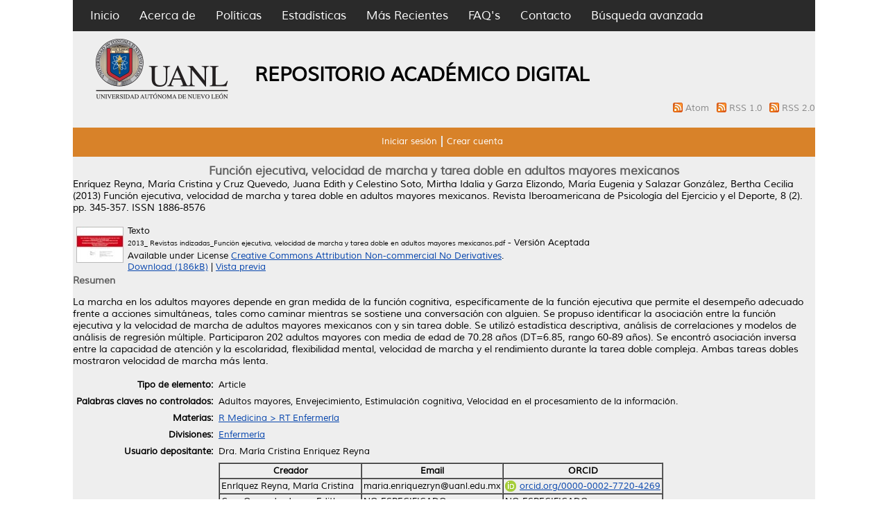

--- FILE ---
content_type: text/html; charset=utf-8
request_url: http://eprints.uanl.mx/17250/
body_size: 6233
content:
<!DOCTYPE html PUBLIC "-//W3C//DTD XHTML 1.0 Transitional//EN" "http://www.w3.org/TR/xhtml1/DTD/xhtml1-transitional.dtd">
<html xmlns="http://www.w3.org/1999/xhtml">
  <head>
	  <meta name="description" content="El Repositorio Academico Digital de la UANL, es un sistema que almacena y mantiene la información digital de la producción académica y cientifica de la universidad. Este proceso de almacenamiento de documentos por parte del mismo autor es denominado “Autoarchivo”, el cual permite dar a conocer copias digitales de obras publicadas o no, previamente para que estén disponibles en acceso abierto a través de internet" />
  <meta name="keywords" content="UANL,Investigación,repositorio,open acces,eprints,revistas,tesis,libros" />
    <meta http-equiv="X-UA-Compatible" content="IE=edge" />
    <title> Función ejecutiva, velocidad de marcha y tarea doble en adultos mayores mexicanos  - Repositorio Institucional UANL</title>
    <link rel="icon" href="/favicon.ico" type="image/x-icon" />
    <link rel="shortcut icon" href="/favicon.ico" type="image/x-icon" />
    <meta name="eprints.eprintid" content="17250" />
<meta name="eprints.rev_number" content="19" />
<meta name="eprints.eprint_status" content="archive" />
<meta name="eprints.userid" content="7338" />
<meta name="eprints.dir" content="disk0/00/01/72/50" />
<meta name="eprints.datestamp" content="2019-10-24 19:25:38" />
<meta name="eprints.lastmod" content="2021-06-10 14:47:28" />
<meta name="eprints.status_changed" content="2019-10-24 19:25:38" />
<meta name="eprints.type" content="article" />
<meta name="eprints.metadata_visibility" content="show" />
<meta name="eprints.creators_name" content="Enríquez Reyna, María Cristina" />
<meta name="eprints.creators_name" content="Cruz Quevedo, Juana Edith" />
<meta name="eprints.creators_name" content="Celestino Soto, Mirtha Idalia" />
<meta name="eprints.creators_name" content="Garza Elizondo, María Eugenia" />
<meta name="eprints.creators_name" content="Salazar González, Bertha Cecilia" />
<meta name="eprints.creators_id" content="maria.enriquezryn@uanl.edu.mx" />
<meta name="eprints.creators_orcid" content="0000-0002-7720-4269" />
<meta name="eprints.title" content="Función ejecutiva, velocidad de marcha y tarea doble en adultos mayores mexicanos" />
<meta name="eprints.ispublished" content="pub" />
<meta name="eprints.subjects" content="RT" />
<meta name="eprints.divisions" content="ENFERMERIA" />
<meta name="eprints.full_text_status" content="public" />
<meta name="eprints.keywords" content="Adultos mayores, Envejecimiento, Estimulación cognitiva,
Velocidad en el procesamiento de la información." />
<meta name="eprints.abstract" content="La marcha en los adultos mayores depende en gran medida de la función cognitiva, específicamente de la función ejecutiva que permite el desempeño adecuado frente a acciones simultáneas, tales como caminar mientras se sostiene una conversación con alguien. Se propuso identificar la asociación entre la función ejecutiva y la velocidad de marcha de adultos mayores mexicanos con y sin tarea doble. Se utilizó estadística descriptiva, análisis de correlaciones y modelos de análisis de regresión múltiple. Participaron 202 adultos mayores con media de edad de 70.28 años (DT=6.85, rango 60-89 años). Se encontró asociación inversa entre la capacidad de atención y la escolaridad, flexibilidad mental, velocidad de marcha y el rendimiento durante la tarea doble compleja. Ambas tareas dobles mostraron velocidad de marcha más lenta." />
<meta name="eprints.date" content="2013" />
<meta name="eprints.date_type" content="published" />
<meta name="eprints.publication" content="Revista Iberoamericana de Psicología del Ejercicio y el Deporte" />
<meta name="eprints.volume" content="8" />
<meta name="eprints.number" content="2" />
<meta name="eprints.publisher" content="Universidad de las Palmas de Gran Canaria, España" />
<meta name="eprints.pagerange" content="345-357" />
<meta name="eprints.refereed" content="TRUE" />
<meta name="eprints.issn" content="1886-8576" />
<meta name="eprints.citation" content="  Enríquez Reyna, María Cristina y Cruz Quevedo, Juana Edith y Celestino Soto, Mirtha Idalia y Garza Elizondo, María Eugenia y Salazar González, Bertha Cecilia  (2013) Función ejecutiva, velocidad de marcha y tarea doble en adultos mayores mexicanos.  Revista Iberoamericana de Psicología del Ejercicio y el Deporte, 8 (2).  pp. 345-357.  ISSN 1886-8576     " />
<meta name="eprints.document_url" content="http://eprints.uanl.mx/17250/1/2013_%20Revistas%20indizadas_Funci%C3%B3n%20ejecutiva%2C%20velocidad%20de%20marcha%20y%20tarea%20doble%20en%20adultos%20mayores%20mexicanos.pdf" />
<link rel="schema.DC" href="http://purl.org/DC/elements/1.0/" />
<meta name="DC.relation" content="http://eprints.uanl.mx/17250/" />
<meta name="DC.title" content="Función ejecutiva, velocidad de marcha y tarea doble en adultos mayores mexicanos" />
<meta name="DC.creator" content="Enríquez Reyna, María Cristina" />
<meta name="DC.creator" content="Cruz Quevedo, Juana Edith" />
<meta name="DC.creator" content="Celestino Soto, Mirtha Idalia" />
<meta name="DC.creator" content="Garza Elizondo, María Eugenia" />
<meta name="DC.creator" content="Salazar González, Bertha Cecilia" />
<meta name="DC.subject" content="RT Enfermería" />
<meta name="DC.description" content="La marcha en los adultos mayores depende en gran medida de la función cognitiva, específicamente de la función ejecutiva que permite el desempeño adecuado frente a acciones simultáneas, tales como caminar mientras se sostiene una conversación con alguien. Se propuso identificar la asociación entre la función ejecutiva y la velocidad de marcha de adultos mayores mexicanos con y sin tarea doble. Se utilizó estadística descriptiva, análisis de correlaciones y modelos de análisis de regresión múltiple. Participaron 202 adultos mayores con media de edad de 70.28 años (DT=6.85, rango 60-89 años). Se encontró asociación inversa entre la capacidad de atención y la escolaridad, flexibilidad mental, velocidad de marcha y el rendimiento durante la tarea doble compleja. Ambas tareas dobles mostraron velocidad de marcha más lenta." />
<meta name="DC.publisher" content="Universidad de las Palmas de Gran Canaria, España" />
<meta name="DC.date" content="2013" />
<meta name="DC.type" content="Article" />
<meta name="DC.type" content="PeerReviewed" />
<meta name="DC.format" content="text" />
<meta name="DC.language" content="es" />
<meta name="DC.rights" content="cc_by_nc_nd" />
<meta name="DC.identifier" content="http://eprints.uanl.mx/17250/1/2013_%20Revistas%20indizadas_Funci%C3%B3n%20ejecutiva%2C%20velocidad%20de%20marcha%20y%20tarea%20doble%20en%20adultos%20mayores%20mexicanos.pdf" />
<meta name="DC.thumbnail" content="http://eprints.uanl.mxhttp://eprints.uanl.mx/17250/1.haspreviewThumbnailVersion/2013_%20Revistas%20indizadas_Funci%C3%B3n%20ejecutiva%2C%20velocidad%20de%20marcha%20y%20tarea%20doble%20en%20adultos%20mayores%20mexicanos.pdf" />
<meta name="DC.identifier" content="  Enríquez Reyna, María Cristina y Cruz Quevedo, Juana Edith y Celestino Soto, Mirtha Idalia y Garza Elizondo, María Eugenia y Salazar González, Bertha Cecilia  (2013) Función ejecutiva, velocidad de marcha y tarea doble en adultos mayores mexicanos.  Revista Iberoamericana de Psicología del Ejercicio y el Deporte, 8 (2).  pp. 345-357.  ISSN 1886-8576     " />
<link rel="alternate" href="http://eprints.uanl.mx/cgi/export/eprint/17250/JSON/repouanl14-eprint-17250.js" type="application/json; charset=utf-8" title="JSON" />
<link rel="alternate" href="http://eprints.uanl.mx/cgi/export/eprint/17250/Simple/repouanl14-eprint-17250.txt" type="text/plain; charset=utf-8" title="Simple Metadata" />
<link rel="alternate" href="http://eprints.uanl.mx/cgi/export/eprint/17250/DIDL/repouanl14-eprint-17250.xml" type="text/xml; charset=utf-8" title="MPEG-21 DIDL" />
<link rel="alternate" href="http://eprints.uanl.mx/cgi/export/eprint/17250/METS/repouanl14-eprint-17250.xml" type="text/xml; charset=utf-8" title="METS" />
<link rel="alternate" href="http://eprints.uanl.mx/cgi/export/eprint/17250/Refer/repouanl14-eprint-17250.refer" type="text/plain" title="Refer" />
<link rel="alternate" href="http://eprints.uanl.mx/cgi/export/eprint/17250/ContextObject/repouanl14-eprint-17250.xml" type="text/xml; charset=utf-8" title="OpenURL ContextObject" />
<link rel="alternate" href="http://eprints.uanl.mx/cgi/export/eprint/17250/EndNote/repouanl14-eprint-17250.enw" type="text/plain; charset=utf-8" title="EndNote" />
<link rel="alternate" href="http://eprints.uanl.mx/cgi/export/eprint/17250/XML/repouanl14-eprint-17250.xml" type="application/vnd.eprints.data+xml; charset=utf-8" title="EP3 XML" />
<link rel="alternate" href="http://eprints.uanl.mx/cgi/export/eprint/17250/DC/repouanl14-eprint-17250.txt" type="text/plain; charset=utf-8" title="Dublin Core" />
<link rel="alternate" href="http://eprints.uanl.mx/cgi/export/eprint/17250/HTML/repouanl14-eprint-17250.html" type="text/html; charset=utf-8" title="HTML Citation" />
<link rel="alternate" href="http://eprints.uanl.mx/cgi/export/eprint/17250/RDFN3/repouanl14-eprint-17250.n3" type="text/n3" title="RDF+N3" />
<link rel="alternate" href="http://eprints.uanl.mx/cgi/export/eprint/17250/BibTeX/repouanl14-eprint-17250.bib" type="text/plain" title="BibTeX" />
<link rel="alternate" href="http://eprints.uanl.mx/cgi/export/eprint/17250/Text/repouanl14-eprint-17250.txt" type="text/plain; charset=utf-8" title="ASCII Citation" />
<link rel="alternate" href="http://eprints.uanl.mx/cgi/export/eprint/17250/Atom/repouanl14-eprint-17250.xml" type="application/atom+xml;charset=utf-8" title="Atom" />
<link rel="alternate" href="http://eprints.uanl.mx/cgi/export/eprint/17250/COinS/repouanl14-eprint-17250.txt" type="text/plain; charset=utf-8" title="OpenURL ContextObject in Span" />
<link rel="alternate" href="http://eprints.uanl.mx/cgi/export/eprint/17250/RIS/repouanl14-eprint-17250.ris" type="text/plain" title="Reference Manager" />
<link rel="alternate" href="http://eprints.uanl.mx/cgi/export/eprint/17250/RDFNT/repouanl14-eprint-17250.nt" type="text/plain" title="RDF+N-Triples" />
<link rel="alternate" href="http://eprints.uanl.mx/cgi/export/eprint/17250/MODS/repouanl14-eprint-17250.xml" type="text/xml; charset=utf-8" title="MODS" />
<link rel="alternate" href="http://eprints.uanl.mx/cgi/export/eprint/17250/RDFXML/repouanl14-eprint-17250.rdf" type="application/rdf+xml" title="RDF+XML" />
<link rel="Top" href="http://eprints.uanl.mx/" />
    <link rel="Sword" href="http://eprints.uanl.mx/sword-app/servicedocument" />
    <link rel="SwordDeposit" href="http://eprints.uanl.mx/id/contents" />
    <link rel="Search" type="text/html" href="http://eprints.uanl.mx/cgi/search" />
    <link rel="Search" type="application/opensearchdescription+xml" href="http://eprints.uanl.mx/cgi/opensearchdescription" />
    <script type="text/javascript" src="http://www.gstatic.com/charts/loader.js"><!--padder--></script><script type="text/javascript">
// <![CDATA[
var eprints_http_root = "http:\/\/eprints.uanl.mx";
var eprints_http_cgiroot = "http:\/\/eprints.uanl.mx\/cgi";
var eprints_oai_archive_id = "eprints.uanl.mx";
var eprints_logged_in = false;
// ]]></script>
    <style type="text/css">.ep_logged_in { display: none }</style>
    <link rel="stylesheet" type="text/css" href="/style/auto-3.3.15.css" />
    <script type="text/javascript" src="/javascript/auto-3.3.15.js"><!--padder--></script>
    <!--[if lte IE 6]>
        <link rel="stylesheet" type="text/css" href="/style/ie6.css" />
   <![endif]-->
    <meta name="Generator" content="EPrints 3.3.15" />
    <meta http-equiv="Content-Type" content="text/html; charset=UTF-8" />
    <meta http-equiv="Content-Language" content="en" />
    
<script>
  (function(i,s,o,g,r,a,m){i['GoogleAnalyticsObject']=r;i[r]=i[r]||function(){
  (i[r].q=i[r].q||[]).push(arguments)},i[r].l=1*new Date();a=s.createElement(o),
  m=s.getElementsByTagName(o)[0];a.async=1;a.src=g;m.parentNode.insertBefore(a,m)
  })(window,document,'script','https://www.google-analytics.com/analytics.js','ga');

  ga('create', 'UA-60105224-3', 'auto');
  ga('send', 'pageview');

</script>
  </head>
  <body>
    
<div class="wrapper">
	<div class="contenedor_principal">
		<div class="contenedor_menor">
		<div class="header">
<!-- menu negro -->
<div class="menu_header">
         <div class="opciones">
      <ul>
        <li>
		<a href="http://eprints.uanl.mx"> Inicio</a>
        </li>
        <li>
		<a href="http://eprints.uanl.mx/information.html">Acerca de</a>
        </li>
	<li>
		<a href="/docs/politicas_repositorio.pdf">Políticas</a>
	</li>
	<li>
		<a href="http://eprints.uanl.mx/cgi/stats/report">Estadísticas</a>
	</li>
	<li>
		<a href="http://eprints.uanl.mx/cgi/latest">Más Recientes</a>
	</li>
	<li>
		<a href="http://accesoabierto.uanl.mx/preguntas-frecuentes/">FAQ's</a>
	</li>
	<li>
		<a href="/contact.html">Contacto</a>
	</li>

	<li>
		<a href="http://eprints.uanl.mx/cgi/search/advanced">Búsqueda avanzada</a>
	</li>
      </ul>
</div> <!-- opciones -->
</div> <!-- menu_header -->
<!-- fin de menu negro-->




<div class="barra_logo">
      <div class="logo_uanl">
        <a href="https://www.uanl.mx/" title="Repositorio Institucional UANL">
          <img alt="Repositorio Institucional UANL" src="/images/sitelogo.png" />
        </a>
      </div>
		<div class="titulo_header"> 
			<h1>REPOSITORIO ACADÉMICO DIGITAL</h1>
 		</div>
<!-- Feeds -->
<div style="text-align: right">
<span class="ep_search_feed">
<a href="/cgi/latest_tool?output=Atom">
<img alt="[feed]" src="/style/images/feed-icon-14x14.png" border="0" />
</a>
<a href="/cgi/latest_tool?output=Atom">Atom
</a>
</span>
<span class="ep_search_feed">
<a href="/cgi/latest_tool?output=RSS">
<img alt="[feed]" src="/style/images/feed-icon-14x14.png" border="0" />
</a>
<a href="/cgi/latest_tool?output=RSS">RSS 1.0
</a>
</span>
<span class="ep_search_feed">
<a href="/cgi/latest_tool?output=RSS2">
<img alt="[feed]" src="/style/images/feed-icon-14x14.png" border="0" />
</a>
<a href="/cgi/latest_tool?output=RSS2">RSS 2.0
</a>
</span>
</div>

<!-- fin de los feeds -->
</div>
</div>

        <!-- menu usuario -->
        <div class="menu_usuario">
                <ul class="ep_tm_key_tools" id="ep_tm_menu_tools"><li><a href="http://eprints.uanl.mx/cgi/users/home">Iniciar sesión</a></li><li><a href="/cgi/register">Crear cuenta</a></li></ul>
        </div>
        <!-- fin menu usuario -->

<!-- buscador
      <table class="ep_tm_searchbar">
        <tr>
          <td align="left">
            <epc:pin ref="login_status"/>
          </td>
          <td align="right" style="white-space: nowrap">
            <epc:pin ref="languages"/>
            <form method="get" accept-charset="utf-8" action="{$config{http_cgiurl}}/search" style="display:inline">
              <input class="ep_tm_searchbarbox" size="20" type="text" name="q"/>
              <input class="ep_tm_searchbarbutton" value="{phrase('lib/searchexpression:action_search')}" type="submit" name="_action_search"/>
              <input type="hidden" name="_action_search" value="Search"/>
              <input type="hidden" name="_order" value="bytitle"/>
              <input type="hidden" name="basic_srchtype" value="ALL"/>
              <input type="hidden" name="_satisfyall" value="ALL"/>
            </form>
          </td>
        </tr>
      </table>

-->
    </div>

<div class="rollo">
<!-- inicia pagina -->
        <div class="ep_summary_content"><div class="ep_summary_content_left"></div><div class="ep_summary_content_right"></div><div class="ep_summary_content_top"></div><div class="ep_summary_content_main">
<!-- dago: Intentar poner el titulo en grande -->
<h1>Función ejecutiva, velocidad de marcha y tarea doble en adultos mayores mexicanos</h1>
  <p style="margin-bottom: 1em">
    


    <span class="person_name">Enríquez Reyna, María Cristina</span> y <span class="person_name">Cruz Quevedo, Juana Edith</span> y <span class="person_name">Celestino Soto, Mirtha Idalia</span> y <span class="person_name">Garza Elizondo, María Eugenia</span> y <span class="person_name">Salazar González, Bertha Cecilia</span>
  

(2013)

<em>Función ejecutiva, velocidad de marcha y tarea doble en adultos mayores mexicanos.</em>


    Revista Iberoamericana de Psicología del Ejercicio y el Deporte, 8 (2).
     pp. 345-357.
     ISSN 1886-8576
  


  



  </p>

  

  

    
  
    
      
      <table>
        
          <tr>
            <td valign="top" align="right"><a class="ep_document_link" onmouseout="EPJS_HidePreview( event, 'doc_preview_86854' );" href="http://eprints.uanl.mx/17250/1/2013_%20Revistas%20indizadas_Funci%C3%B3n%20ejecutiva%2C%20velocidad%20de%20marcha%20y%20tarea%20doble%20en%20adultos%20mayores%20mexicanos.pdf" onmouseover="EPJS_ShowPreview( event, 'doc_preview_86854' );"><img class="ep_doc_icon" alt="[img]" src="http://eprints.uanl.mx/17250/1.hassmallThumbnailVersion/2013_%20Revistas%20indizadas_Funci%C3%B3n%20ejecutiva%2C%20velocidad%20de%20marcha%20y%20tarea%20doble%20en%20adultos%20mayores%20mexicanos.pdf" border="0" /></a><div id="doc_preview_86854" class="ep_preview"><table><tr><td><img class="ep_preview_image" alt="" src="http://eprints.uanl.mx/17250/1.haspreviewThumbnailVersion/2013_%20Revistas%20indizadas_Funci%C3%B3n%20ejecutiva%2C%20velocidad%20de%20marcha%20y%20tarea%20doble%20en%20adultos%20mayores%20mexicanos.pdf" border="0" /><div class="ep_preview_title">Vista previa</div></td></tr></table></div></td>
            <td valign="top">
              

<!-- document citation -->


<span class="ep_document_citation">
<span class="document_format">Texto</span>
<br /><span class="document_filename">2013_ Revistas indizadas_Función ejecutiva, velocidad de marcha y tarea doble en adultos mayores mexicanos.pdf</span>
 - Versión Aceptada


  <br />Available under License <a href="http://creativecommons.org/licenses/by-nc-nd/3.0/">Creative Commons Attribution Non-commercial No Derivatives</a>.

</span>

<br />
              <a href="http://eprints.uanl.mx/17250/1/2013_%20Revistas%20indizadas_Funci%C3%B3n%20ejecutiva%2C%20velocidad%20de%20marcha%20y%20tarea%20doble%20en%20adultos%20mayores%20mexicanos.pdf" class="ep_document_link">Download (186kB)</a>
              
			  
			  | <a href="http://eprints.uanl.mx/17250/1.haslightboxThumbnailVersion/2013_%20Revistas%20indizadas_Funci%C3%B3n%20ejecutiva%2C%20velocidad%20de%20marcha%20y%20tarea%20doble%20en%20adultos%20mayores%20mexicanos.pdf" rel="lightbox[docs] nofollow" title="   Texto &lt;http://eprints.uanl.mx/17250/1/2013_%20Revistas%20indizadas_Funci%C3%B3n%20ejecutiva%2C%20velocidad%20de%20marcha%20y%20tarea%20doble%20en%20adultos%20mayores%20mexicanos.pdf&gt; 
2013_ Revistas indizadas_Función ejecutiva, velocidad de marcha y tarea doble en adultos mayores mexicanos.pdf  - Versión Aceptada   
Available under License Creative Commons Attribution Non-commercial No Derivatives &lt;http://creativecommons.org/licenses/by-nc-nd/3.0/&gt;.   ">Vista previa</a>
			  
			  
              
  
              <ul>
              
              </ul>
            </td>
          </tr>
        
      </table>
    

  

  

  
    <h2>Resumen</h2>
    <p style="text-align: left; margin: 1em auto 0em auto">La marcha en los adultos mayores depende en gran medida de la función cognitiva, específicamente de la función ejecutiva que permite el desempeño adecuado frente a acciones simultáneas, tales como caminar mientras se sostiene una conversación con alguien. Se propuso identificar la asociación entre la función ejecutiva y la velocidad de marcha de adultos mayores mexicanos con y sin tarea doble. Se utilizó estadística descriptiva, análisis de correlaciones y modelos de análisis de regresión múltiple. Participaron 202 adultos mayores con media de edad de 70.28 años (DT=6.85, rango 60-89 años). Se encontró asociación inversa entre la capacidad de atención y la escolaridad, flexibilidad mental, velocidad de marcha y el rendimiento durante la tarea doble compleja. Ambas tareas dobles mostraron velocidad de marcha más lenta.</p>
  

  <table style="margin-bottom: 1em; margin-top: 1em;" cellpadding="3">
    <tr>
      <th align="right">Tipo de elemento:</th>
      <td>
        Article
        
        
        
      </td>
    </tr>
    
    
      
    
      
    
      
        <tr>
          <th align="right">Palabras claves no controlados:</th>
          <td valign="top">Adultos mayores, Envejecimiento, Estimulación cognitiva,&#13;
Velocidad en el procesamiento de la información.</td>
        </tr>
      
    
      
        <tr>
          <th align="right">Materias:</th>
          <td valign="top"><a href="http://eprints.uanl.mx/view/subjects/RT.html">R Medicina &gt; RT Enfermería</a></td>
        </tr>
      
    
      
        <tr>
          <th align="right">Divisiones:</th>
          <td valign="top"><a href="http://eprints.uanl.mx/view/divisions/ENFERMERIA/">Enfermería</a></td>
        </tr>
      
    
      
    
      
        <tr>
          <th align="right">Usuario depositante:</th>
          <td valign="top">

<span class="ep_name_citation"><span class="person_name">Dra. María Cristina Enriquez Reyna</span></span>

</td>
        </tr>
      
    
      
        <tr>
          <th align="right">Creadores:</th>
          <td valign="top"><table border="1" cellspacing="0" cellpadding="2"><tr><th>Creador</th><th>Email</th><th>ORCID</th></tr><tr><td><span class="person_name">Enríquez Reyna, María Cristina</span></td><td>maria.enriquezryn@uanl.edu.mx</td><td><a href="http://orcid.org/0000-0002-7720-4269" target="_blank"><img src="/images/orcid_16x16.png" class="orcid-icon" />orcid.org/0000-0002-7720-4269</a></td></tr><tr><td><span class="person_name">Cruz Quevedo, Juana Edith</span></td><td>NO ESPECIFICADO</td><td>NO ESPECIFICADO</td></tr><tr><td><span class="person_name">Celestino Soto, Mirtha Idalia</span></td><td>NO ESPECIFICADO</td><td>NO ESPECIFICADO</td></tr><tr><td><span class="person_name">Garza Elizondo, María Eugenia</span></td><td>NO ESPECIFICADO</td><td>NO ESPECIFICADO</td></tr><tr><td><span class="person_name">Salazar González, Bertha Cecilia</span></td><td>NO ESPECIFICADO</td><td>NO ESPECIFICADO</td></tr></table></td>
        </tr>
      
    
      
        <tr>
          <th align="right">Fecha del depósito:</th>
          <td valign="top">24 Oct 2019 19:25</td>
        </tr>
      
    
      
        <tr>
          <th align="right">Última modificación:</th>
          <td valign="top">10 Jun 2021 14:47</td>
        </tr>
      
    
    <tr>
      <th align="right">URI:</th>
      <td valign="top"><a href="http://eprints.uanl.mx/id/eprint/17250">http://eprints.uanl.mx/id/eprint/17250</a></td>
    </tr>
  </table>

  
  

  
    <h3>Actions (login required)</h3>
    <table class="ep_summary_page_actions">
    
      <tr>
        <td><a href="/cgi/users/home?screen=EPrint%3A%3AView&amp;eprintid=17250"><img src="/style/images/action_view.png" title="Ver elemento" alt="Ver elemento" class="ep_form_action_icon" /></a></td>
        <td>Ver elemento</td>
      </tr>
    
    </table>
  

</div><div class="ep_summary_content_bottom"><div class="ep_summary_box" id="ep_summary_box_12965"><div class="ep_summary_box_title"><div class="ep_no_js">Descargar estadísticas</div><div class="ep_only_js" id="ep_summary_box_12965_colbar"><a class="ep_box_collapse_link" onclick="EPJS_blur(event); EPJS_toggleSlideScroll('ep_summary_box_12965_content',true,'ep_summary_box_12965');EPJS_toggle('ep_summary_box_12965_colbar',true);EPJS_toggle('ep_summary_box_12965_bar',false);return false" href="#"><img alt="-" src="/style/images/minus.png" border="0" /> Descargar estadísticas</a></div><div class="ep_only_js" id="ep_summary_box_12965_bar" style="display: none"><a class="ep_box_collapse_link" onclick="EPJS_blur(event); EPJS_toggleSlideScroll('ep_summary_box_12965_content',false,'ep_summary_box_12965');EPJS_toggle('ep_summary_box_12965_colbar',true);EPJS_toggle('ep_summary_box_12965_bar',false);return false" href="#"><img alt="+" src="/style/images/plus.png" border="0" /> Descargar estadísticas</a></div></div><div class="ep_summary_box_body" id="ep_summary_box_12965_content"><div id="ep_summary_box_12965_content_inner">
<h3 class="irstats2_summary_page_header">Downloads</h3>
<div class="irstats2_summary_page_container">
<p>Downloads per month over past year</p>
<div id="irstats2_summary_page_downloads" class="irstats2_graph"></div>
<!--<p style="text-align:center"><a href="#" id="irstats2_summary_page:link">View more statistics</a></p>-->
</div>
<script type="text/javascript">
document.observe("dom:loaded",function(){

		var irstats2_summary_page_eprintid = '17250';

		/* $( 'irstats2_summary_page:link' ).setAttribute( 'href', '/cgi/stats/report/eprint/' + irstats2_summary_page_eprintid ); */

		new EPJS_Stats_GoogleGraph ( { 'context': {
			'range':'1y',
			'set_name': 'eprint',
			'set_value': irstats2_summary_page_eprintid,
			'datatype':'downloads' },
			'options': {
			'container_id': 'irstats2_summary_page_downloads', 'date_resolution':'month','graph_type':'column'
			} } );
		});

</script>
</div></div></div></div><div class="ep_summary_content_after"></div></div>
     <!-- <epc:phrase ref="template:about_eprints"/> -->
</div>
</div>


<!-- FOOTER -->
 <div class="push"></div>
<div class="footer">
  <div class="footer_ancho">
                                        <div id="vision">
                                                <a href="https://www.uanl.mx/" target="_blank"><img src="/logos/logo_vision.png" /></a>
                                        </div>
					 <p>UNIVERSIDAD AUTÓNOMA DE NUEVO LEÓN | Derechos Reservados 2022-2030.</p>
                                        <div id="redes_sociales">
                                                <div>
                                                        <a href="https://www.facebook.com/uanlred" target="_blank"><img width="40px" src="/logos/facebook.png" /></a>
                                                </div>
                                                <div>
                                                        <a href="https://twitter.com/RepositorioUANL" target="_blank"><img width="40px" src="/logos/twitter.png" /></a>
                                                </div>
                                        </div>

  </div>
</div>
<!-- FIN FOOTER -->
</div>
</body>
</html>